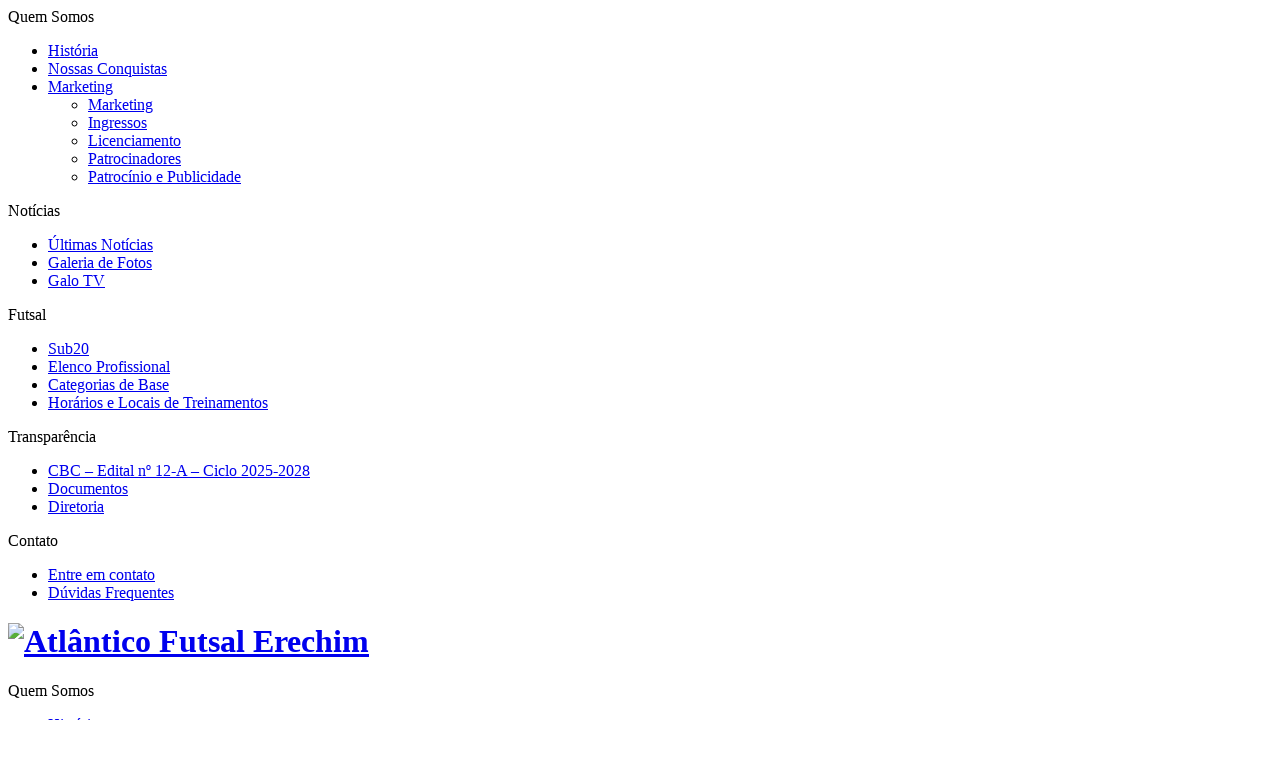

--- FILE ---
content_type: text/html; charset=UTF-8
request_url: https://www.atlanticofutsal.com.br/atlantico-tem-sabado-de-rodada-dupla-no-caldeirao-pela-lnf-e-gauchao/
body_size: 65658
content:

<!DOCTYPE html>
<html>

<head>
	<title>Atlântico tem sábado de rodada dupla no Caldeirão pela LNF e Gauchão | Atlântico Futsal</title>
	<meta http-equiv="Content-Language" content="pt-br">
	<meta charset="UTF-8">
	<meta name="viewport" content="width=device-width, user-scalable=no, initial-scale=1">
	<link rel="apple-touch-icon" href="https://www.atlanticofutsal.com.br/wp-content/themes/astrusweb/ios_icon.png" />
	<link rel="shortcut icon" href="https://www.atlanticofutsal.com.br/wp-content/themes/astrusweb/favicon.ico" />

	<meta name="google-site-verification" content="8T7D_UFOHYCCOSRee-NVOZsRrxeFy_EOU2oyGsOmlgc" />
	
	<!-- This site is optimized with the Yoast SEO plugin v15.4 - https://yoast.com/wordpress/plugins/seo/ -->
	<meta name="robots" content="index, follow, max-snippet:-1, max-image-preview:large, max-video-preview:-1" />
	<link rel="canonical" href="https://www.atlanticofutsal.com.br/atlantico-tem-sabado-de-rodada-dupla-no-caldeirao-pela-lnf-e-gauchao/" />
	<meta property="og:locale" content="pt_BR" />
	<meta property="og:type" content="article" />
	<meta property="og:title" content="Atlântico tem sábado de rodada dupla no Caldeirão pela LNF e Gauchão | Atlântico Futsal" />
	<meta property="og:description" content="Galo recebe o São José pela competição nacional, a partir das 17h, e o Guarany, às 19h15. Acesso [&hellip;]" />
	<meta property="og:url" content="https://www.atlanticofutsal.com.br/atlantico-tem-sabado-de-rodada-dupla-no-caldeirao-pela-lnf-e-gauchao/" />
	<meta property="og:site_name" content="Atlântico Futsal" />
	<meta property="article:published_time" content="2024-07-26T19:51:27+00:00" />
	<meta property="article:modified_time" content="2024-07-26T19:51:30+00:00" />
	<meta property="og:image" content="https://www.atlanticofutsal.com.br/wp-content/uploads/2024/07/9P0A0313-scaled.jpg" />
	<meta property="og:image:width" content="2560" />
	<meta property="og:image:height" content="1707" />
	<meta name="twitter:card" content="summary" />
	<meta name="twitter:label1" content="Written by">
	<meta name="twitter:data1" content="edson">
	<meta name="twitter:label2" content="Est. reading time">
	<meta name="twitter:data2" content="1 minuto">
	<script type="application/ld+json" class="yoast-schema-graph">{"@context":"https://schema.org","@graph":[{"@type":"WebSite","@id":"https://www.atlanticofutsal.com.br/#website","url":"https://www.atlanticofutsal.com.br/","name":"Atl\u00e2ntico Futsal","description":"Erechim/RS","potentialAction":[{"@type":"SearchAction","target":"https://www.atlanticofutsal.com.br/?s={search_term_string}","query-input":"required name=search_term_string"}],"inLanguage":"pt-BR"},{"@type":"ImageObject","@id":"https://www.atlanticofutsal.com.br/atlantico-tem-sabado-de-rodada-dupla-no-caldeirao-pela-lnf-e-gauchao/#primaryimage","inLanguage":"pt-BR","url":"https://www.atlanticofutsal.com.br/wp-content/uploads/2024/07/9P0A0313-scaled.jpg","width":2560,"height":1707},{"@type":"WebPage","@id":"https://www.atlanticofutsal.com.br/atlantico-tem-sabado-de-rodada-dupla-no-caldeirao-pela-lnf-e-gauchao/#webpage","url":"https://www.atlanticofutsal.com.br/atlantico-tem-sabado-de-rodada-dupla-no-caldeirao-pela-lnf-e-gauchao/","name":"Atl\u00e2ntico tem s\u00e1bado de rodada dupla no Caldeir\u00e3o pela LNF e Gauch\u00e3o | Atl\u00e2ntico Futsal","isPartOf":{"@id":"https://www.atlanticofutsal.com.br/#website"},"primaryImageOfPage":{"@id":"https://www.atlanticofutsal.com.br/atlantico-tem-sabado-de-rodada-dupla-no-caldeirao-pela-lnf-e-gauchao/#primaryimage"},"datePublished":"2024-07-26T19:51:27+00:00","dateModified":"2024-07-26T19:51:30+00:00","author":{"@id":"https://www.atlanticofutsal.com.br/#/schema/person/d1b9b79441b333cc61b6e734ed2f0ec0"},"inLanguage":"pt-BR","potentialAction":[{"@type":"ReadAction","target":["https://www.atlanticofutsal.com.br/atlantico-tem-sabado-de-rodada-dupla-no-caldeirao-pela-lnf-e-gauchao/"]}]},{"@type":"Person","@id":"https://www.atlanticofutsal.com.br/#/schema/person/d1b9b79441b333cc61b6e734ed2f0ec0","name":"edson","image":{"@type":"ImageObject","@id":"https://www.atlanticofutsal.com.br/#personlogo","inLanguage":"pt-BR","url":"https://secure.gravatar.com/avatar/ae890a1c89fb71f8c163cf06c606ce61?s=96&d=mm&r=g","caption":"edson"}}]}</script>
	<!-- / Yoast SEO plugin. -->


<link rel='dns-prefetch' href='//www.google.com' />
<link rel='dns-prefetch' href='//fonts.googleapis.com' />
<link rel='dns-prefetch' href='//s.w.org' />
<link rel="alternate" type="application/rss+xml" title="Feed de comentários para Atlântico Futsal &raquo; Atlântico tem sábado de rodada dupla no Caldeirão pela LNF e Gauchão" href="https://www.atlanticofutsal.com.br/atlantico-tem-sabado-de-rodada-dupla-no-caldeirao-pela-lnf-e-gauchao/feed/" />
		<script type="text/javascript">
			window._wpemojiSettings = {"baseUrl":"https:\/\/s.w.org\/images\/core\/emoji\/13.0.0\/72x72\/","ext":".png","svgUrl":"https:\/\/s.w.org\/images\/core\/emoji\/13.0.0\/svg\/","svgExt":".svg","source":{"concatemoji":"https:\/\/www.atlanticofutsal.com.br\/wp-includes\/js\/wp-emoji-release.min.js?ver=5.5.3"}};
			!function(e,a,t){var r,n,o,i,p=a.createElement("canvas"),s=p.getContext&&p.getContext("2d");function c(e,t){var a=String.fromCharCode;s.clearRect(0,0,p.width,p.height),s.fillText(a.apply(this,e),0,0);var r=p.toDataURL();return s.clearRect(0,0,p.width,p.height),s.fillText(a.apply(this,t),0,0),r===p.toDataURL()}function l(e){if(!s||!s.fillText)return!1;switch(s.textBaseline="top",s.font="600 32px Arial",e){case"flag":return!c([127987,65039,8205,9895,65039],[127987,65039,8203,9895,65039])&&(!c([55356,56826,55356,56819],[55356,56826,8203,55356,56819])&&!c([55356,57332,56128,56423,56128,56418,56128,56421,56128,56430,56128,56423,56128,56447],[55356,57332,8203,56128,56423,8203,56128,56418,8203,56128,56421,8203,56128,56430,8203,56128,56423,8203,56128,56447]));case"emoji":return!c([55357,56424,8205,55356,57212],[55357,56424,8203,55356,57212])}return!1}function d(e){var t=a.createElement("script");t.src=e,t.defer=t.type="text/javascript",a.getElementsByTagName("head")[0].appendChild(t)}for(i=Array("flag","emoji"),t.supports={everything:!0,everythingExceptFlag:!0},o=0;o<i.length;o++)t.supports[i[o]]=l(i[o]),t.supports.everything=t.supports.everything&&t.supports[i[o]],"flag"!==i[o]&&(t.supports.everythingExceptFlag=t.supports.everythingExceptFlag&&t.supports[i[o]]);t.supports.everythingExceptFlag=t.supports.everythingExceptFlag&&!t.supports.flag,t.DOMReady=!1,t.readyCallback=function(){t.DOMReady=!0},t.supports.everything||(n=function(){t.readyCallback()},a.addEventListener?(a.addEventListener("DOMContentLoaded",n,!1),e.addEventListener("load",n,!1)):(e.attachEvent("onload",n),a.attachEvent("onreadystatechange",function(){"complete"===a.readyState&&t.readyCallback()})),(r=t.source||{}).concatemoji?d(r.concatemoji):r.wpemoji&&r.twemoji&&(d(r.twemoji),d(r.wpemoji)))}(window,document,window._wpemojiSettings);
		</script>
		<style type="text/css">
img.wp-smiley,
img.emoji {
	display: inline !important;
	border: none !important;
	box-shadow: none !important;
	height: 1em !important;
	width: 1em !important;
	margin: 0 .07em !important;
	vertical-align: -0.1em !important;
	background: none !important;
	padding: 0 !important;
}
</style>
	<link rel='stylesheet' id='wp-block-library-css'  href='https://www.atlanticofutsal.com.br/wp-includes/css/dist/block-library/style.min.css?ver=5.5.3' type='text/css' media='all' />
<link rel='stylesheet' id='wp-pagenavi-css'  href='https://www.atlanticofutsal.com.br/wp-content/plugins/wp-pagenavi/pagenavi-css.css?ver=2.70' type='text/css' media='all' />
<link rel='stylesheet' id='style-css'  href='https://www.atlanticofutsal.com.br/wp-content/themes/astrusweb/style.css?ver=5.5.3' type='text/css' media='all' />
<link rel='stylesheet' id='pushy-css'  href='https://www.atlanticofutsal.com.br/wp-content/themes/astrusweb/css/pushy.css?ver=5.5.3' type='text/css' media='all' />
<link rel='stylesheet' id='fancybox-css'  href='https://www.atlanticofutsal.com.br/wp-content/themes/astrusweb/css/jquery.fancybox-1.3.4.css?ver=5.5.3' type='text/css' media='all' />
<link rel='stylesheet' id='bxslider-css'  href='https://www.atlanticofutsal.com.br/wp-content/themes/astrusweb/css/jquery.bxslider.css?ver=5.5.3' type='text/css' media='all' />
<link rel='stylesheet' id='default-css'  href='https://www.atlanticofutsal.com.br/wp-content/themes/astrusweb/css/default.css?v=3&#038;ver=5.5.3' type='text/css' media='all' />
<link rel='stylesheet' id='max-979-css'  href='https://www.atlanticofutsal.com.br/wp-content/themes/astrusweb/css/max-979.css?ver=5.5.3' type='text/css' media='all' />
<link rel='stylesheet' id='max-767-css'  href='https://www.atlanticofutsal.com.br/wp-content/themes/astrusweb/css/max-767.css?ver=5.5.3' type='text/css' media='all' />
<link rel='stylesheet' id='max-479-css'  href='https://www.atlanticofutsal.com.br/wp-content/themes/astrusweb/css/max-479.css?v=3&#038;ver=5.5.3' type='text/css' media='all' />
<link rel='stylesheet' id='add-to-homescreen-css'  href='https://www.atlanticofutsal.com.br/wp-content/themes/astrusweb/css/add-to-homescreen.css?ver=5.5.3' type='text/css' media='all' />
<link rel='stylesheet' id='owl-css'  href='https://www.atlanticofutsal.com.br/wp-content/themes/astrusweb/css/owl.carousel.css?ver=5.5.3' type='text/css' media='all' />
<link rel='stylesheet' id='OpenSans-css'  href='https://fonts.googleapis.com/css?family=Open+Sans%3A300%2C400%2C600%2C700%2C800&#038;ver=5.5.3' type='text/css' media='all' />
<link rel='stylesheet' id='pojo-a11y-css'  href='https://www.atlanticofutsal.com.br/wp-content/plugins/pojo-accessibility/assets/css/style.min.css?ver=1.0.0' type='text/css' media='all' />
<link rel='stylesheet' id='moove_gdpr_frontend-css'  href='https://www.atlanticofutsal.com.br/wp-content/plugins/gdpr-cookie-compliance/dist/styles/gdpr-main.css?ver=4.4.4' type='text/css' media='all' />
<style id='moove_gdpr_frontend-inline-css' type='text/css'>
#moove_gdpr_cookie_modal,#moove_gdpr_cookie_info_bar,.gdpr_cookie_settings_shortcode_content{font-family:Nunito,sans-serif}#moove_gdpr_save_popup_settings_button{background-color:#373737;color:#fff}#moove_gdpr_save_popup_settings_button:hover{background-color:#000}#moove_gdpr_cookie_info_bar .moove-gdpr-info-bar-container .moove-gdpr-info-bar-content a.mgbutton,#moove_gdpr_cookie_info_bar .moove-gdpr-info-bar-container .moove-gdpr-info-bar-content button.mgbutton{background-color:#e7353a}#moove_gdpr_cookie_modal .moove-gdpr-modal-content .moove-gdpr-modal-footer-content .moove-gdpr-button-holder a.mgbutton,#moove_gdpr_cookie_modal .moove-gdpr-modal-content .moove-gdpr-modal-footer-content .moove-gdpr-button-holder button.mgbutton,.gdpr_cookie_settings_shortcode_content .gdpr-shr-button.button-green{background-color:#e7353a;border-color:#e7353a}#moove_gdpr_cookie_modal .moove-gdpr-modal-content .moove-gdpr-modal-footer-content .moove-gdpr-button-holder a.mgbutton:hover,#moove_gdpr_cookie_modal .moove-gdpr-modal-content .moove-gdpr-modal-footer-content .moove-gdpr-button-holder button.mgbutton:hover,.gdpr_cookie_settings_shortcode_content .gdpr-shr-button.button-green:hover{background-color:#fff;color:#e7353a}#moove_gdpr_cookie_modal .moove-gdpr-modal-content .moove-gdpr-modal-close i,#moove_gdpr_cookie_modal .moove-gdpr-modal-content .moove-gdpr-modal-close span.gdpr-icon{background-color:#e7353a;border:1px solid #e7353a}#moove_gdpr_cookie_modal .moove-gdpr-modal-content .moove-gdpr-modal-close i:hover,#moove_gdpr_cookie_modal .moove-gdpr-modal-content .moove-gdpr-modal-close span.gdpr-icon:hover,#moove_gdpr_cookie_info_bar span[data-href]>u.change-settings-button{color:#e7353a}#moove_gdpr_cookie_modal .moove-gdpr-modal-content .moove-gdpr-modal-left-content #moove-gdpr-menu li.menu-item-selected a span.gdpr-icon,#moove_gdpr_cookie_modal .moove-gdpr-modal-content .moove-gdpr-modal-left-content #moove-gdpr-menu li.menu-item-selected button span.gdpr-icon{color:inherit}#moove_gdpr_cookie_modal .moove-gdpr-modal-content .moove-gdpr-modal-left-content #moove-gdpr-menu li:hover a,#moove_gdpr_cookie_modal .moove-gdpr-modal-content .moove-gdpr-modal-left-content #moove-gdpr-menu li:hover button{color:#13a85a}#moove_gdpr_cookie_modal .moove-gdpr-modal-content .moove-gdpr-modal-left-content #moove-gdpr-menu li a span.gdpr-icon,#moove_gdpr_cookie_modal .moove-gdpr-modal-content .moove-gdpr-modal-left-content #moove-gdpr-menu li button span.gdpr-icon{color:inherit}#moove_gdpr_cookie_modal .gdpr-acc-link{line-height:0;font-size:0;color:transparent;position:absolute}#moove_gdpr_cookie_modal .moove-gdpr-modal-content .moove-gdpr-modal-close:hover i,#moove_gdpr_cookie_modal .moove-gdpr-modal-content .moove-gdpr-modal-left-content #moove-gdpr-menu li a,#moove_gdpr_cookie_modal .moove-gdpr-modal-content .moove-gdpr-modal-left-content #moove-gdpr-menu li button,#moove_gdpr_cookie_modal .moove-gdpr-modal-content .moove-gdpr-modal-left-content #moove-gdpr-menu li button i,#moove_gdpr_cookie_modal .moove-gdpr-modal-content .moove-gdpr-modal-left-content #moove-gdpr-menu li a i,#moove_gdpr_cookie_modal .moove-gdpr-modal-content .moove-gdpr-tab-main .moove-gdpr-tab-main-content a:hover,#moove_gdpr_cookie_info_bar.moove-gdpr-dark-scheme .moove-gdpr-info-bar-container .moove-gdpr-info-bar-content a.mgbutton:hover,#moove_gdpr_cookie_info_bar.moove-gdpr-dark-scheme .moove-gdpr-info-bar-container .moove-gdpr-info-bar-content button.mgbutton:hover,#moove_gdpr_cookie_info_bar.moove-gdpr-dark-scheme .moove-gdpr-info-bar-container .moove-gdpr-info-bar-content a:hover,#moove_gdpr_cookie_info_bar.moove-gdpr-dark-scheme .moove-gdpr-info-bar-container .moove-gdpr-info-bar-content button:hover,#moove_gdpr_cookie_info_bar.moove-gdpr-dark-scheme .moove-gdpr-info-bar-container .moove-gdpr-info-bar-content span.change-settings-button:hover,#moove_gdpr_cookie_info_bar.moove-gdpr-dark-scheme .moove-gdpr-info-bar-container .moove-gdpr-info-bar-content u.change-settings-button:hover,#moove_gdpr_cookie_info_bar span[data-href]>u.change-settings-button{color:#e7353a}#moove_gdpr_cookie_modal .moove-gdpr-modal-content .moove-gdpr-modal-left-content #moove-gdpr-menu li.menu-item-selected a,#moove_gdpr_cookie_modal .moove-gdpr-modal-content .moove-gdpr-modal-left-content #moove-gdpr-menu li.menu-item-selected button{color:#13a85a}#moove_gdpr_cookie_modal .moove-gdpr-modal-content .moove-gdpr-modal-left-content #moove-gdpr-menu li.menu-item-selected a i,#moove_gdpr_cookie_modal .moove-gdpr-modal-content .moove-gdpr-modal-left-content #moove-gdpr-menu li.menu-item-selected button i{color:#13a85a}#moove_gdpr_cookie_modal.gdpr_lightbox-hide{display:none}
</style>
<link rel="https://api.w.org/" href="https://www.atlanticofutsal.com.br/wp-json/" /><link rel="alternate" type="application/json" href="https://www.atlanticofutsal.com.br/wp-json/wp/v2/posts/13742" /><link rel="EditURI" type="application/rsd+xml" title="RSD" href="https://www.atlanticofutsal.com.br/xmlrpc.php?rsd" />
<link rel="wlwmanifest" type="application/wlwmanifest+xml" href="https://www.atlanticofutsal.com.br/wp-includes/wlwmanifest.xml" /> 
<link rel='shortlink' href='https://www.atlanticofutsal.com.br/?p=13742' />
<link rel="alternate" type="application/json+oembed" href="https://www.atlanticofutsal.com.br/wp-json/oembed/1.0/embed?url=https%3A%2F%2Fwww.atlanticofutsal.com.br%2Fatlantico-tem-sabado-de-rodada-dupla-no-caldeirao-pela-lnf-e-gauchao%2F" />
<link rel="alternate" type="text/xml+oembed" href="https://www.atlanticofutsal.com.br/wp-json/oembed/1.0/embed?url=https%3A%2F%2Fwww.atlanticofutsal.com.br%2Fatlantico-tem-sabado-de-rodada-dupla-no-caldeirao-pela-lnf-e-gauchao%2F&#038;format=xml" />
<style type="text/css">
#pojo-a11y-toolbar .pojo-a11y-toolbar-toggle a{ background-color: #ed1c24;	color: #ffffff;}
#pojo-a11y-toolbar .pojo-a11y-toolbar-overlay, #pojo-a11y-toolbar .pojo-a11y-toolbar-overlay ul.pojo-a11y-toolbar-items.pojo-a11y-links{ border-color: #ed1c24;}
body.pojo-a11y-focusable a:focus{ outline-style: solid !important;	outline-width: 1px !important;	outline-color: #ed1c24 !important;}
#pojo-a11y-toolbar{ top: 415px !important;}
#pojo-a11y-toolbar .pojo-a11y-toolbar-overlay{ background-color: #ffffff;}
#pojo-a11y-toolbar .pojo-a11y-toolbar-overlay ul.pojo-a11y-toolbar-items li.pojo-a11y-toolbar-item a, #pojo-a11y-toolbar .pojo-a11y-toolbar-overlay p.pojo-a11y-toolbar-title{ color: #333333;}
#pojo-a11y-toolbar .pojo-a11y-toolbar-overlay ul.pojo-a11y-toolbar-items li.pojo-a11y-toolbar-item a.active{ background-color: #ed1c24;	color: #ffffff;}
@media (max-width: 767px) { #pojo-a11y-toolbar { top: 265px !important; } }</style></head>

<body data-rsssl=1>
	<nav class="menu-pushy pushy pushy-left">
						<div class="clube">
			<span class="nav-site-btn">Quem Somos</span>
			<ul><li class="page_item page-item-7"><a href="https://www.atlanticofutsal.com.br/clube/historia/">História</a></li>
<li class="page_item page-item-27"><a href="https://www.atlanticofutsal.com.br/clube/nossas-conquistas/">Nossas Conquistas</a></li>
<li class="page_item page-item-29 page_item_has_children"><a href="https://www.atlanticofutsal.com.br/clube/marketing/">Marketing</a>
<ul class='children'>
	<li class="page_item page-item-31"><a href="https://www.atlanticofutsal.com.br/clube/marketing/marketing/">Marketing</a></li>
	<li class="page_item page-item-33"><a href="https://www.atlanticofutsal.com.br/clube/marketing/ingressos/">Ingressos</a></li>
	<li class="page_item page-item-35"><a href="https://www.atlanticofutsal.com.br/clube/marketing/licenciamento/">Licenciamento</a></li>
	<li class="page_item page-item-37"><a href="https://www.atlanticofutsal.com.br/clube/marketing/patrocinadores/">Patrocinadores</a></li>
	<li class="page_item page-item-39"><a href="https://www.atlanticofutsal.com.br/clube/marketing/patrocinio-e-publicidade/">Patrocínio e Publicidade</a></li>
</ul>
</li>
</ul>
		</div>
					<div class="noticias">
			<span class="nav-site-btn">Notícias</span>
			<ul><li class="page_item page-item-13"><a href="https://www.atlanticofutsal.com.br/noticias/ultimas-noticias/">Últimas Notícias</a></li>
<li class="page_item page-item-15"><a href="https://www.atlanticofutsal.com.br/noticias/galeria-de-fotos/">Galeria de Fotos</a></li>
<li class="page_item page-item-17"><a href="https://www.atlanticofutsal.com.br/noticias/galo-tv/">Galo TV</a></li>
</ul>
		</div>
					<div class="futsal">
			<span class="nav-site-btn">Futsal</span>
			<ul><li class="page_item page-item-12597"><a href="https://www.atlanticofutsal.com.br/futsal/sub20/">Sub20</a></li>
<li class="page_item page-item-21"><a href="https://www.atlanticofutsal.com.br/futsal/elenco-profissional/">Elenco Profissional</a></li>
<li class="page_item page-item-25"><a href="https://www.atlanticofutsal.com.br/futsal/categorias-de-base/">Categorias de Base</a></li>
<li class="page_item page-item-12806"><a href="https://www.atlanticofutsal.com.br/futsal/horarios-e-locais-de-treinamentos/">Horários e Locais de Treinamentos</a></li>
</ul>
		</div>
					<div class="transparencia">
			<span class="nav-site-btn">Transparência</span>
			<ul><li class="page_item page-item-15825"><a href="https://www.atlanticofutsal.com.br/transparencia/cbc/">CBC &#8211; Edital nº 12-A &#8211; Ciclo 2025-2028</a></li>
<li class="page_item page-item-12595"><a href="https://www.atlanticofutsal.com.br/transparencia/documentos/">Documentos</a></li>
<li class="page_item page-item-9"><a href="https://www.atlanticofutsal.com.br/transparencia/diretoria/">Diretoria</a></li>
</ul>
		</div>
					<div class="fale-conosco">
			<span class="nav-site-btn">Contato</span>
			<ul><li class="page_item page-item-42"><a href="https://www.atlanticofutsal.com.br/fale-conosco/contato/">Entre em contato</a></li>
<li class="page_item page-item-12804"><a href="https://www.atlanticofutsal.com.br/fale-conosco/duvidas-frequentes/">Dúvidas Frequentes</a></li>
</ul>
		</div>
	
	</nav>
	<div class="site-overlay"></div>
	
	<header id="header">
		<div class="content">
			
			<div class="logo_and_menu clearfix">
				<a class="logo_wrapper" href="https://www.atlanticofutsal.com.br" title="Atlântico Futsal Erechim">
					<h1>
						<img src="https://www.atlanticofutsal.com.br/wp-content/themes/astrusweb/images/logo-atlantico.png" alt="Atlântico Futsal Erechim" />
					</h1>
				</a>
				
				<nav class="site_menu">
									<div class="clube">
			<span class="nav-site-btn">Quem Somos</span>
			<ul><li class="page_item page-item-7"><a href="https://www.atlanticofutsal.com.br/clube/historia/">História</a></li>
<li class="page_item page-item-27"><a href="https://www.atlanticofutsal.com.br/clube/nossas-conquistas/">Nossas Conquistas</a></li>
<li class="page_item page-item-29 page_item_has_children"><a href="https://www.atlanticofutsal.com.br/clube/marketing/">Marketing</a>
<ul class='children'>
	<li class="page_item page-item-31"><a href="https://www.atlanticofutsal.com.br/clube/marketing/marketing/">Marketing</a></li>
	<li class="page_item page-item-33"><a href="https://www.atlanticofutsal.com.br/clube/marketing/ingressos/">Ingressos</a></li>
	<li class="page_item page-item-35"><a href="https://www.atlanticofutsal.com.br/clube/marketing/licenciamento/">Licenciamento</a></li>
	<li class="page_item page-item-37"><a href="https://www.atlanticofutsal.com.br/clube/marketing/patrocinadores/">Patrocinadores</a></li>
	<li class="page_item page-item-39"><a href="https://www.atlanticofutsal.com.br/clube/marketing/patrocinio-e-publicidade/">Patrocínio e Publicidade</a></li>
</ul>
</li>
</ul>
		</div>
					<div class="noticias">
			<span class="nav-site-btn">Notícias</span>
			<ul><li class="page_item page-item-13"><a href="https://www.atlanticofutsal.com.br/noticias/ultimas-noticias/">Últimas Notícias</a></li>
<li class="page_item page-item-15"><a href="https://www.atlanticofutsal.com.br/noticias/galeria-de-fotos/">Galeria de Fotos</a></li>
<li class="page_item page-item-17"><a href="https://www.atlanticofutsal.com.br/noticias/galo-tv/">Galo TV</a></li>
</ul>
		</div>
					<div class="futsal">
			<span class="nav-site-btn">Futsal</span>
			<ul><li class="page_item page-item-12597"><a href="https://www.atlanticofutsal.com.br/futsal/sub20/">Sub20</a></li>
<li class="page_item page-item-21"><a href="https://www.atlanticofutsal.com.br/futsal/elenco-profissional/">Elenco Profissional</a></li>
<li class="page_item page-item-25"><a href="https://www.atlanticofutsal.com.br/futsal/categorias-de-base/">Categorias de Base</a></li>
<li class="page_item page-item-12806"><a href="https://www.atlanticofutsal.com.br/futsal/horarios-e-locais-de-treinamentos/">Horários e Locais de Treinamentos</a></li>
</ul>
		</div>
					<div class="transparencia">
			<span class="nav-site-btn">Transparência</span>
			<ul><li class="page_item page-item-15825"><a href="https://www.atlanticofutsal.com.br/transparencia/cbc/">CBC &#8211; Edital nº 12-A &#8211; Ciclo 2025-2028</a></li>
<li class="page_item page-item-12595"><a href="https://www.atlanticofutsal.com.br/transparencia/documentos/">Documentos</a></li>
<li class="page_item page-item-9"><a href="https://www.atlanticofutsal.com.br/transparencia/diretoria/">Diretoria</a></li>
</ul>
		</div>
					<div class="fale-conosco">
			<span class="nav-site-btn">Contato</span>
			<ul><li class="page_item page-item-42"><a href="https://www.atlanticofutsal.com.br/fale-conosco/contato/">Entre em contato</a></li>
<li class="page_item page-item-12804"><a href="https://www.atlanticofutsal.com.br/fale-conosco/duvidas-frequentes/">Dúvidas Frequentes</a></li>
</ul>
		</div>
	
					
					<div class="loja-virtual">
						<a href="https://loja.atlanticofutsal.com.br/" target="_blank" title="Loja Virtual">Loja Virtual</a>
					</div>
				</nav>

				
			<div class="menu-button menu-btn"><span></span></div>
				<div class="form" style="display: flex;">
					<img id="searchImg" src="https://www.atlanticofutsal.com.br/wp-content/themes/astrusweb/images/magnifier.svg" alt="">
					<form role="search" method="get" action="https://www.atlanticofutsal.com.br">
						<input type="text" id="search" value="" name="s" id="s">
					</form>
				</div>
			</div>
			
		</div>

	</header>

			<div class="banner_interna_wrapper">
			<div class="content no-padding">
				<ul class="banner_interna">
											<picture>
							<img loading="lazy" alt="Atlântico tem sábado de rodada dupla no Caldeirão pela LNF e Gauchão" src="https://www.atlanticofutsal.com.br/wp-content/uploads/2024/07/9P0A0313-scaled.jpg"/>
						</picture>
					
				</ul>
			</div>
		</div>

		<div class="breadcrumbs">
			<div class="content">
				<!-- Breadcrumb NavXT 6.6.0 -->
<span typeof="v:Breadcrumb"><a rel="v:url" property="v:title" title="Go to Atlântico Futsal." href="https://www.atlanticofutsal.com.br" class="home">Atlântico Futsal</a></span> // <span typeof="v:Breadcrumb"><a rel="v:url" property="v:title" title="Go to the Notícias category archives." href="https://www.atlanticofutsal.com.br/category/noticias/" class="taxonomy category">Notícias</a></span> // <span typeof="v:Breadcrumb"><span property="v:title">Atlântico tem sábado de rodada dupla no Caldeirão pela LNF e Gauchão</span></span>			</div>
		</div>
	
<div class="content margem_interna">
	
	<div class="margin_superior clearfix">
		<div class="noticia_lado_direito">
			<time>26 Jul, 2024</time>
			
			<h1 class="titulo_padrao">Atlântico tem sábado de rodada dupla no Caldeirão pela LNF e Gauchão</h1>

			<div style="display: flex;">
				<div class="fb-share-button" data-href="https://www.atlanticofutsal.com.br/atlantico-tem-sabado-de-rodada-dupla-no-caldeirao-pela-lnf-e-gauchao/" data-layout="button_count"></div>
				<div class="fb-like" data-href="https://www.atlanticofutsal.com.br/atlantico-tem-sabado-de-rodada-dupla-no-caldeirao-pela-lnf-e-gauchao/" data-layout="button_count"></div>
				<a href="https://twitter.com/share" class="twitter-share-button" data-via="atlanticofutsal" data-lang="pt">Tweetar</a>
			</div>

			<div class="imagem_noticia">
				<!-- <a class="galeria_fancy" rel="galeria" href="https://www.atlanticofutsal.com.br/wp-content/uploads/2024/07/9P0A0313-scaled.jpg">
					<img width="790" height="470" src="https://www.atlanticofutsal.com.br/wp-content/uploads/2024/07/9P0A0313-790x470.jpg" class="attachment-noticia_interna size-noticia_interna wp-post-image" alt="" loading="lazy" />				</a> -->

										<div class="galeria_item">
							<a rel="galeria" href="https://www.atlanticofutsal.com.br/wp-content/uploads/2024/07/9P0A0317-scaled.jpg"></a>
						</div>
							</div>

			<div class="texto_descricao">
<p><strong><em>Galo recebe o São José pela competição nacional, a partir das 17h, e o Guarany, às 19h15. Acesso ao Ginásio será gratuito pela Portaria KTO.com</em></strong></p>



<p>Dois jogos, duas competições! O Atlântico entra em quadra na tarde deste sábado, dia 27, para duas partidas, uma pela Liga Nacional de Futsal, diante do São José, a partir das 17h, e outra diante do Guarany de Espumoso, pelo Gauchão Série A, às 19h15.</p>



<p>A preparação para os dois jogos teve um dia cheio nesta sexta-feira, 26. “Sabemos que são duas partidas importantes, cada uma com seu objetivo, mas com foco único em pontuar. Vamos estar atuando diante da nossa torcida e vamos em busca do melhor resultado possível”, destaca o fixo Deivão.</p>



<figure class="wp-block-image size-large"><img loading="lazy" width="1024" height="683" src="https://www.atlanticofutsal.com.br/wp-content/uploads/2024/07/9P0A0317-1024x683.jpg" alt="" class="wp-image-13744" srcset="https://www.atlanticofutsal.com.br/wp-content/uploads/2024/07/9P0A0317-1024x683.jpg 1024w, https://www.atlanticofutsal.com.br/wp-content/uploads/2024/07/9P0A0317-300x200.jpg 300w, https://www.atlanticofutsal.com.br/wp-content/uploads/2024/07/9P0A0317-768x512.jpg 768w, https://www.atlanticofutsal.com.br/wp-content/uploads/2024/07/9P0A0317-1536x1024.jpg 1536w, https://www.atlanticofutsal.com.br/wp-content/uploads/2024/07/9P0A0317-2048x1365.jpg 2048w, https://www.atlanticofutsal.com.br/wp-content/uploads/2024/07/9P0A0317-40x27.jpg 40w" sizes="(max-width: 1024px) 100vw, 1024px" /></figure>



<p>Na LNF, o Galo busca manter-se entre os três primeiros colocados e se aproximar ainda mais da ponta da tabela de classificação. Já no Estadual, a meta é buscar a primeira colocação, já que a equipe está a um ponto do líder, porém com um jogo a menos.</p>



<p><em>Acesso gratuito</em></p>



<p>Pela Portaria KTO.com, o torcedor terá acesso aos dois jogos de forma gratuita. Além disso, uma série de atrações está prevista com a presença de influenciadores da KTO, do mascote do Galo, Dia C de Cooperar com a Unimed, Chute a Gol para maiores de 18 anos no primeiro jogo e mateada com a Erva-mate Cristalina. A Portaria KTO.com abre ao público a partir das 15h30.</p>



<p><strong>SERVIÇO DOS JOGOS NO SÁBADO – DIA 27 DE JULHO</strong></p>



<p><strong>Local:</strong>&nbsp;Caldeirão do Galo</p>



<p><strong>&#8211; Atlântico x São José</strong></p>



<p><strong>O que:</strong>&nbsp;Liga Nacional de Futsal – primeira fase – Rodada #17</p>



<p><strong>Horário:</strong>&nbsp;17h</p>



<p><strong>&#8211; Atlântico x Guarany</strong></p>



<p><strong>O que:</strong>&nbsp;Gauchão de Futsal Série A – primeira fase – Rodada #5</p>



<p><strong>Horário:</strong>&nbsp;19h15</p>



<p><strong>Ingressos:</strong>&nbsp;acesso livre pela PORTARIA&nbsp;<a href="http://kto.com/" target="_blank" rel="noreferrer noopener">KTO.COM</a>&nbsp;ou com ingresso da Campanha Torcedor Master Galo</p>



<p><strong>Abertura da Portaria KTO.com:&nbsp;</strong>15h30</p>
</div>
		</div>

		<div class="sidebar">
	<div class="listagem_posts ultimas_noticias">
		<h2 class="titulo_padrao">Veja também</h2>
		
		<ul>
									<li class="sem_imagem">
							<a href="https://www.atlanticofutsal.com.br/atlantico-conhece-adversarios-da-primeira-fase-da-supercopa/" title="Atlântico conhece adversários da primeira fase da Supercopa">
								<time>20 Jan, 2026</time>
								<h3>Atlântico conhece adversários da primeira fase da Supercopa</h3>
								<div class="description"><p>Galo terá catarinenses pela frente na busca por uma vaga nas semifinais. Competição será em fevereiro, em Erechim [&hellip;]</p>
</div>
							</a>
						</li>
									<li class="sem_imagem">
							<a href="https://www.atlanticofutsal.com.br/atlantico-viaja-para-disputa-do-torneio-de-verao-de-indaial/" title="Atlântico viaja para disputa do Torneio de Verão de Indaial">
								<time>16 Jan, 2026</time>
								<h3>Atlântico viaja para disputa do Torneio de Verão de Indaial</h3>
								<div class="description"><p>Galo vai representar equipe de Ascurra na disputa A delegação do Atlântico embarca na noite desta sexta-feira para [&hellip;]</p>
</div>
							</a>
						</li>
									<li class="sem_imagem">
							<a href="https://www.atlanticofutsal.com.br/expectativa-positiva-marca-inicio-de-ano-do-atlantico/" title="Expectativa positiva marca início de ano do Atlântico">
								<time>14 Jan, 2026</time>
								<h3>Expectativa positiva marca início de ano do Atlântico</h3>
								<div class="description"><p>Grupo se apresenta e inicia pré-temporada O ano de 2026 começou na manhã desta quarta-feira, 14, para o [&hellip;]</p>
</div>
							</a>
						</li>
					</ul>
	</div>

	<div class="ultimas_noticias">
		<h2 class="titulo_padrao"><img src="https://www.atlanticofutsal.com.br/wp-content/themes/astrusweb/images/twitter.svg" /> Twitter</h2>
		<a class="twitter-timeline" href="https://twitter.com/atlanticofutsal" data-widget-id="633693113542905856">Tweets de @atlanticofutsal</a>
	</div>

	<div class="ultimas_noticias">
		<h2 class="titulo_padrao"><img src="https://www.atlanticofutsal.com.br/wp-content/themes/astrusweb/images/facebook.svg" /> Facebook</h2>
		<div class="fb-page" data-href="https://www.facebook.com/atlanticofutsaloficial" data-width="384" data-height="230" data-small-header="false" data-adapt-container-width="true" data-hide-cover="false" data-show-facepile="true" data-show-posts="false"><div class="fb-xfbml-parse-ignore"><blockquote cite="https://www.facebook.com/atlanticofutsaloficial"><a href="https://www.facebook.com/atlanticofutsaloficial">Atlântico Futsal</a></blockquote></div></div>
	</div>
</div>	</div>

	<div class="page_links">
		<a href="/noticias/ultimas-noticias/" class="botao_vermelho">« VOLTAR</a>
	</div>
</div>

	<footer id="footer">
		<div class="content">
			<div class="clearfix">
				<img src="https://www.atlanticofutsal.com.br/wp-content/themes/astrusweb/images/logo-atlantico.png" class="logo_footer" style="height: auto;" />

				<nav class="site_menu">
									<div class="clube">
			<span class="nav-site-btn">Quem Somos</span>
			<ul><li class="page_item page-item-7"><a href="https://www.atlanticofutsal.com.br/clube/historia/">História</a></li>
<li class="page_item page-item-27"><a href="https://www.atlanticofutsal.com.br/clube/nossas-conquistas/">Nossas Conquistas</a></li>
<li class="page_item page-item-29 page_item_has_children"><a href="https://www.atlanticofutsal.com.br/clube/marketing/">Marketing</a>
<ul class='children'>
	<li class="page_item page-item-31"><a href="https://www.atlanticofutsal.com.br/clube/marketing/marketing/">Marketing</a></li>
	<li class="page_item page-item-33"><a href="https://www.atlanticofutsal.com.br/clube/marketing/ingressos/">Ingressos</a></li>
	<li class="page_item page-item-35"><a href="https://www.atlanticofutsal.com.br/clube/marketing/licenciamento/">Licenciamento</a></li>
	<li class="page_item page-item-37"><a href="https://www.atlanticofutsal.com.br/clube/marketing/patrocinadores/">Patrocinadores</a></li>
	<li class="page_item page-item-39"><a href="https://www.atlanticofutsal.com.br/clube/marketing/patrocinio-e-publicidade/">Patrocínio e Publicidade</a></li>
</ul>
</li>
</ul>
		</div>
					<div class="noticias">
			<span class="nav-site-btn">Notícias</span>
			<ul><li class="page_item page-item-13"><a href="https://www.atlanticofutsal.com.br/noticias/ultimas-noticias/">Últimas Notícias</a></li>
<li class="page_item page-item-15"><a href="https://www.atlanticofutsal.com.br/noticias/galeria-de-fotos/">Galeria de Fotos</a></li>
<li class="page_item page-item-17"><a href="https://www.atlanticofutsal.com.br/noticias/galo-tv/">Galo TV</a></li>
</ul>
		</div>
					<div class="futsal">
			<span class="nav-site-btn">Futsal</span>
			<ul><li class="page_item page-item-12597"><a href="https://www.atlanticofutsal.com.br/futsal/sub20/">Sub20</a></li>
<li class="page_item page-item-21"><a href="https://www.atlanticofutsal.com.br/futsal/elenco-profissional/">Elenco Profissional</a></li>
<li class="page_item page-item-25"><a href="https://www.atlanticofutsal.com.br/futsal/categorias-de-base/">Categorias de Base</a></li>
<li class="page_item page-item-12806"><a href="https://www.atlanticofutsal.com.br/futsal/horarios-e-locais-de-treinamentos/">Horários e Locais de Treinamentos</a></li>
</ul>
		</div>
					<div class="transparencia">
			<span class="nav-site-btn">Transparência</span>
			<ul><li class="page_item page-item-15825"><a href="https://www.atlanticofutsal.com.br/transparencia/cbc/">CBC &#8211; Edital nº 12-A &#8211; Ciclo 2025-2028</a></li>
<li class="page_item page-item-12595"><a href="https://www.atlanticofutsal.com.br/transparencia/documentos/">Documentos</a></li>
<li class="page_item page-item-9"><a href="https://www.atlanticofutsal.com.br/transparencia/diretoria/">Diretoria</a></li>
</ul>
		</div>
					<div class="fale-conosco">
			<span class="nav-site-btn">Contato</span>
			<ul><li class="page_item page-item-42"><a href="https://www.atlanticofutsal.com.br/fale-conosco/contato/">Entre em contato</a></li>
<li class="page_item page-item-12804"><a href="https://www.atlanticofutsal.com.br/fale-conosco/duvidas-frequentes/">Dúvidas Frequentes</a></li>
</ul>
		</div>
	
				</nav>
			</div>

			<div class="segundo_nivel clearfix">
				<div class="location">
					<span class="address">Rua Jerônimo Teixeira de Oliveira 335 - Erechim - RS</span>
					<span class="telefone">Fones: <strong><a href="tel:(54) 3321-1321">(54) 3321-1321</a> / <a href="tel:(54) 3321-1121">(54) 3321-1121</a></strong></span>
				</div>

				<nav class="redes_sociais">
			<a href="https://www.facebook.com/atlanticofutsaloficial" target="_blank" class="facebook"></a>
	
			<a href="https://www.instagram.com/atlanticofutsal" target="_blank" class="instagram"></a>
	
			<a href="https://www.youtube.com/user/atlanticofutsal" target="_blank" class="youtube"></a>
	
			<a href="https://twitter.com/atlanticofutsal" target="_blank" class="twitter"></a>
	</nav>
				<a href="https://www.astrus.digital/" target="_blank" class="astrus_link">
					<img width="20px" src="https://www.atlanticofutsal.com.br/wp-content/themes/astrusweb/images/astrus.svg" />
				</a>
			</div>
		</div>
	</footer>

	
  <aside id="moove_gdpr_cookie_info_bar" class="moove-gdpr-info-bar-hidden moove-gdpr-align-center moove-gdpr-light-scheme gdpr_infobar_postion_bottom" role="note" aria-label="GDPR Cookie Banner">
    <div class="moove-gdpr-info-bar-container">
      <div class="moove-gdpr-info-bar-content">
        
<div class="moove-gdpr-cookie-notice">
  <p>Utilizamos cookies para otimizar sua experiência no nosso site.</p>
<p>Você pode saber mais sobre os cookies que utilizamos e desativá-los nas <span data-href="#moove_gdpr_cookie_modal" class="change-settings-button">configurações</span>.</p>
</div>
<!--  .moove-gdpr-cookie-notice -->        
<div class="moove-gdpr-button-holder">
  <button class="mgbutton moove-gdpr-infobar-allow-all" aria-label="Aceitar">Aceitar</button>
  				<button class="mgbutton moove-gdpr-infobar-reject-btn " aria-label="Recusar">Recusar</button>
			</div>
<!--  .button-container -->      </div>
      <!-- moove-gdpr-info-bar-content -->
    </div>
    <!-- moove-gdpr-info-bar-container -->
  </aside>
  <!-- #moove_gdpr_cookie_info_bar  -->
<script type='text/javascript' src='https://www.atlanticofutsal.com.br/wp-content/themes/astrusweb/js/jquery.js?ver=1.8.3' id='jquery-js'></script>
<script type='text/javascript' src='https://www.google.com/recaptcha/api.js' id='recaptcha-js'></script>
<script type='text/javascript' src='https://www.atlanticofutsal.com.br/wp-content/themes/astrusweb/js/jquery.easing-1.3.pack.js?ver=1.3' id='easing-js'></script>
<script type='text/javascript' src='https://www.atlanticofutsal.com.br/wp-content/themes/astrusweb/js/jquery.fancybox-1.3.4.pack.js?ver=1.3' id='fancybox-js'></script>
<script type='text/javascript' src='https://www.atlanticofutsal.com.br/wp-content/themes/astrusweb/js/add-to-homescreen.js?ver=1.3' id='add-to-homescreen-js'></script>
<script type='text/javascript' src='https://www.atlanticofutsal.com.br/wp-content/themes/astrusweb/js/jquery.form.js?ver=1' id='jquery_form-js'></script>
<script type='text/javascript' src='https://www.atlanticofutsal.com.br/wp-content/themes/astrusweb/js/jquery.validate.js?ver=1.3' id='jquery_validate-js'></script>
<script type='text/javascript' src='https://www.atlanticofutsal.com.br/wp-content/themes/astrusweb/js/mask.js?ver=1.3' id='mask-js'></script>
<script type='text/javascript' src='https://www.atlanticofutsal.com.br/wp-content/themes/astrusweb/js/jquery.bxslider.min.js?ver=1.3' id='bxslider-js'></script>
<script type='text/javascript' src='https://www.atlanticofutsal.com.br/wp-content/themes/astrusweb/js/modernizr-2.6.2.min.js?ver=1.3' id='modernizr-js'></script>
<script type='text/javascript' src='https://www.atlanticofutsal.com.br/wp-content/themes/astrusweb/js/pushy.min.js?ver=1.3' id='pushy-js'></script>
<script type='text/javascript' src='https://www.atlanticofutsal.com.br/wp-content/themes/astrusweb/js/owl.carousel.min.js?ver=2' id='Owl-js'></script>
<script type='text/javascript' src='https://www.atlanticofutsal.com.br/wp-content/themes/astrusweb/js/default.js?v=3&#038;ver=0.0' id='default-js'></script>
<script type='text/javascript' id='pojo-a11y-js-extra'>
/* <![CDATA[ */
var PojoA11yOptions = {"focusable":"","remove_link_target":"","add_role_links":"1","enable_save":"1","save_expiration":"168"};
/* ]]> */
</script>
<script type='text/javascript' src='https://www.atlanticofutsal.com.br/wp-content/plugins/pojo-accessibility/assets/js/app.min.js?ver=1.0.0' id='pojo-a11y-js'></script>
<script type='text/javascript' id='moove_gdpr_frontend-js-extra'>
/* <![CDATA[ */
var moove_frontend_gdpr_scripts = {"ajaxurl":"https:\/\/www.atlanticofutsal.com.br\/wp-admin\/admin-ajax.php","post_id":"13742","plugin_dir":"https:\/\/www.atlanticofutsal.com.br\/wp-content\/plugins\/gdpr-cookie-compliance","show_icons":"all","is_page":"","strict_init":"1","enabled_default":{"third_party":1,"advanced":0},"geo_location":"false","force_reload":"false","is_single":"1","hide_save_btn":"false","current_user":"0","load_lity":"true","cookie_expiration":"365"};
/* ]]> */
</script>
<script type='text/javascript' src='https://www.atlanticofutsal.com.br/wp-content/plugins/gdpr-cookie-compliance/dist/scripts/main.js?ver=4.4.4' id='moove_gdpr_frontend-js'></script>
<script type='text/javascript' src='https://www.atlanticofutsal.com.br/wp-includes/js/wp-embed.min.js?ver=5.5.3' id='wp-embed-js'></script>
		<a id="pojo-a11y-skip-content" class="pojo-skip-link pojo-skip-content" tabindex="1" accesskey="s" href="#content">Skip to content</a>
				<nav id="pojo-a11y-toolbar" class="pojo-a11y-toolbar-left" role="navigation">
			<div class="pojo-a11y-toolbar-toggle">
				<a class="pojo-a11y-toolbar-link pojo-a11y-toolbar-toggle-link" href="javascript:void(0);" title="Ferramentas de acessibilidade" role="button">
					<span class="pojo-sr-only sr-only">Open toolbar</span>
					<svg xmlns="http://www.w3.org/2000/svg" viewBox="0 0 100 100" fill="currentColor" width="1em">
						<title>Ferramentas de acessibilidade</title>
						<path d="M50 8.1c23.2 0 41.9 18.8 41.9 41.9 0 23.2-18.8 41.9-41.9 41.9C26.8 91.9 8.1 73.2 8.1 50S26.8 8.1 50 8.1M50 0C22.4 0 0 22.4 0 50s22.4 50 50 50 50-22.4 50-50S77.6 0 50 0zm0 11.3c-21.4 0-38.7 17.3-38.7 38.7S28.6 88.7 50 88.7 88.7 71.4 88.7 50 71.4 11.3 50 11.3zm0 8.9c4 0 7.3 3.2 7.3 7.3S54 34.7 50 34.7s-7.3-3.2-7.3-7.3 3.3-7.2 7.3-7.2zm23.7 19.7c-5.8 1.4-11.2 2.6-16.6 3.2.2 20.4 2.5 24.8 5 31.4.7 1.9-.2 4-2.1 4.7-1.9.7-4-.2-4.7-2.1-1.8-4.5-3.4-8.2-4.5-15.8h-2c-1 7.6-2.7 11.3-4.5 15.8-.7 1.9-2.8 2.8-4.7 2.1-1.9-.7-2.8-2.8-2.1-4.7 2.6-6.6 4.9-11 5-31.4-5.4-.6-10.8-1.8-16.6-3.2-1.7-.4-2.8-2.1-2.4-3.9.4-1.7 2.1-2.8 3.9-2.4 19.5 4.6 25.1 4.6 44.5 0 1.7-.4 3.5.7 3.9 2.4.7 1.8-.3 3.5-2.1 3.9z"/>					</svg>
				</a>
			</div>
			<div class="pojo-a11y-toolbar-overlay">
				<div class="pojo-a11y-toolbar-inner">
					<p class="pojo-a11y-toolbar-title">Ferramentas de acessibilidade</p>
					
					<ul class="pojo-a11y-toolbar-items pojo-a11y-tools">
																			<li class="pojo-a11y-toolbar-item">
								<a href="#" class="pojo-a11y-toolbar-link pojo-a11y-btn-resize-font pojo-a11y-btn-resize-plus" data-action="resize-plus" data-action-group="resize" tabindex="-1" role="button">
									<span class="pojo-a11y-toolbar-icon"><svg version="1.1" xmlns="http://www.w3.org/2000/svg" width="1em" viewBox="0 0 448 448"><title>Aumentar texto</title><path fill="currentColor" d="M256 200v16c0 4.25-3.75 8-8 8h-56v56c0 4.25-3.75 8-8 8h-16c-4.25 0-8-3.75-8-8v-56h-56c-4.25 0-8-3.75-8-8v-16c0-4.25 3.75-8 8-8h56v-56c0-4.25 3.75-8 8-8h16c4.25 0 8 3.75 8 8v56h56c4.25 0 8 3.75 8 8zM288 208c0-61.75-50.25-112-112-112s-112 50.25-112 112 50.25 112 112 112 112-50.25 112-112zM416 416c0 17.75-14.25 32-32 32-8.5 0-16.75-3.5-22.5-9.5l-85.75-85.5c-29.25 20.25-64.25 31-99.75 31-97.25 0-176-78.75-176-176s78.75-176 176-176 176 78.75 176 176c0 35.5-10.75 70.5-31 99.75l85.75 85.75c5.75 5.75 9.25 14 9.25 22.5z"></path></svg></span><span class="pojo-a11y-toolbar-text">Aumentar texto</span>								</a>
							</li>
							
							<li class="pojo-a11y-toolbar-item">
								<a href="#" class="pojo-a11y-toolbar-link pojo-a11y-btn-resize-font pojo-a11y-btn-resize-minus" data-action="resize-minus" data-action-group="resize" tabindex="-1" role="button">
									<span class="pojo-a11y-toolbar-icon"><svg version="1.1" xmlns="http://www.w3.org/2000/svg" width="1em" viewBox="0 0 448 448"><title>Diminuir Texto</title><path fill="currentColor" d="M256 200v16c0 4.25-3.75 8-8 8h-144c-4.25 0-8-3.75-8-8v-16c0-4.25 3.75-8 8-8h144c4.25 0 8 3.75 8 8zM288 208c0-61.75-50.25-112-112-112s-112 50.25-112 112 50.25 112 112 112 112-50.25 112-112zM416 416c0 17.75-14.25 32-32 32-8.5 0-16.75-3.5-22.5-9.5l-85.75-85.5c-29.25 20.25-64.25 31-99.75 31-97.25 0-176-78.75-176-176s78.75-176 176-176 176 78.75 176 176c0 35.5-10.75 70.5-31 99.75l85.75 85.75c5.75 5.75 9.25 14 9.25 22.5z"></path></svg></span><span class="pojo-a11y-toolbar-text">Diminuir Texto</span>								</a>
							</li>
						
													<li class="pojo-a11y-toolbar-item">
								<a href="#" class="pojo-a11y-toolbar-link pojo-a11y-btn-background-group pojo-a11y-btn-grayscale" data-action="grayscale" data-action-group="schema" tabindex="-1" role="button">
									<span class="pojo-a11y-toolbar-icon"><svg version="1.1" xmlns="http://www.w3.org/2000/svg" width="1em" viewBox="0 0 448 448"><title>Tons de cinza</title><path fill="currentColor" d="M15.75 384h-15.75v-352h15.75v352zM31.5 383.75h-8v-351.75h8v351.75zM55 383.75h-7.75v-351.75h7.75v351.75zM94.25 383.75h-7.75v-351.75h7.75v351.75zM133.5 383.75h-15.5v-351.75h15.5v351.75zM165 383.75h-7.75v-351.75h7.75v351.75zM180.75 383.75h-7.75v-351.75h7.75v351.75zM196.5 383.75h-7.75v-351.75h7.75v351.75zM235.75 383.75h-15.75v-351.75h15.75v351.75zM275 383.75h-15.75v-351.75h15.75v351.75zM306.5 383.75h-15.75v-351.75h15.75v351.75zM338 383.75h-15.75v-351.75h15.75v351.75zM361.5 383.75h-15.75v-351.75h15.75v351.75zM408.75 383.75h-23.5v-351.75h23.5v351.75zM424.5 383.75h-8v-351.75h8v351.75zM448 384h-15.75v-352h15.75v352z"></path></svg></span><span class="pojo-a11y-toolbar-text">Tons de cinza</span>								</a>
							</li>
						
													<li class="pojo-a11y-toolbar-item">
								<a href="#" class="pojo-a11y-toolbar-link pojo-a11y-btn-background-group pojo-a11y-btn-high-contrast" data-action="high-contrast" data-action-group="schema" tabindex="-1" role="button">
									<span class="pojo-a11y-toolbar-icon"><svg version="1.1" xmlns="http://www.w3.org/2000/svg" width="1em" viewBox="0 0 448 448"><title>Alto contraste</title><path fill="currentColor" d="M192 360v-272c-75 0-136 61-136 136s61 136 136 136zM384 224c0 106-86 192-192 192s-192-86-192-192 86-192 192-192 192 86 192 192z"></path></svg></span><span class="pojo-a11y-toolbar-text">Alto contraste</span>								</a>
							</li>
						
													<li class="pojo-a11y-toolbar-item">
								<a href="#" class="pojo-a11y-toolbar-link pojo-a11y-btn-background-group pojo-a11y-btn-negative-contrast" data-action="negative-contrast" data-action-group="schema" tabindex="-1" role="button">

									<span class="pojo-a11y-toolbar-icon"><svg version="1.1" xmlns="http://www.w3.org/2000/svg" width="1em" viewBox="0 0 448 448"><title>Contraste negativo</title><path fill="currentColor" d="M416 240c-23.75-36.75-56.25-68.25-95.25-88.25 10 17 15.25 36.5 15.25 56.25 0 61.75-50.25 112-112 112s-112-50.25-112-112c0-19.75 5.25-39.25 15.25-56.25-39 20-71.5 51.5-95.25 88.25 42.75 66 111.75 112 192 112s149.25-46 192-112zM236 144c0-6.5-5.5-12-12-12-41.75 0-76 34.25-76 76 0 6.5 5.5 12 12 12s12-5.5 12-12c0-28.5 23.5-52 52-52 6.5 0 12-5.5 12-12zM448 240c0 6.25-2 12-5 17.25-46 75.75-130.25 126.75-219 126.75s-173-51.25-219-126.75c-3-5.25-5-11-5-17.25s2-12 5-17.25c46-75.5 130.25-126.75 219-126.75s173 51.25 219 126.75c3 5.25 5 11 5 17.25z"></path></svg></span><span class="pojo-a11y-toolbar-text">Contraste negativo</span>								</a>
							</li>
						
													<li class="pojo-a11y-toolbar-item">
								<a href="#" class="pojo-a11y-toolbar-link pojo-a11y-btn-background-group pojo-a11y-btn-light-background" data-action="light-background" data-action-group="schema" tabindex="-1" role="button">
									<span class="pojo-a11y-toolbar-icon"><svg version="1.1" xmlns="http://www.w3.org/2000/svg" width="1em" viewBox="0 0 448 448"><title>Fundo claro</title><path fill="currentColor" d="M184 144c0 4.25-3.75 8-8 8s-8-3.75-8-8c0-17.25-26.75-24-40-24-4.25 0-8-3.75-8-8s3.75-8 8-8c23.25 0 56 12.25 56 40zM224 144c0-50-50.75-80-96-80s-96 30-96 80c0 16 6.5 32.75 17 45 4.75 5.5 10.25 10.75 15.25 16.5 17.75 21.25 32.75 46.25 35.25 74.5h57c2.5-28.25 17.5-53.25 35.25-74.5 5-5.75 10.5-11 15.25-16.5 10.5-12.25 17-29 17-45zM256 144c0 25.75-8.5 48-25.75 67s-40 45.75-42 72.5c7.25 4.25 11.75 12.25 11.75 20.5 0 6-2.25 11.75-6.25 16 4 4.25 6.25 10 6.25 16 0 8.25-4.25 15.75-11.25 20.25 2 3.5 3.25 7.75 3.25 11.75 0 16.25-12.75 24-27.25 24-6.5 14.5-21 24-36.75 24s-30.25-9.5-36.75-24c-14.5 0-27.25-7.75-27.25-24 0-4 1.25-8.25 3.25-11.75-7-4.5-11.25-12-11.25-20.25 0-6 2.25-11.75 6.25-16-4-4.25-6.25-10-6.25-16 0-8.25 4.5-16.25 11.75-20.5-2-26.75-24.75-53.5-42-72.5s-25.75-41.25-25.75-67c0-68 64.75-112 128-112s128 44 128 112z"></path></svg></span><span class="pojo-a11y-toolbar-text">Fundo claro</span>								</a>
							</li>
						
													<li class="pojo-a11y-toolbar-item">
								<a href="#" class="pojo-a11y-toolbar-link pojo-a11y-btn-links-underline" data-action="links-underline" data-action-group="toggle" tabindex="-1" role="button">
									<span class="pojo-a11y-toolbar-icon"><svg version="1.1" xmlns="http://www.w3.org/2000/svg" width="1em" viewBox="0 0 448 448"><title>Sublinhado de links</title><path fill="currentColor" d="M364 304c0-6.5-2.5-12.5-7-17l-52-52c-4.5-4.5-10.75-7-17-7-7.25 0-13 2.75-18 8 8.25 8.25 18 15.25 18 28 0 13.25-10.75 24-24 24-12.75 0-19.75-9.75-28-18-5.25 5-8.25 10.75-8.25 18.25 0 6.25 2.5 12.5 7 17l51.5 51.75c4.5 4.5 10.75 6.75 17 6.75s12.5-2.25 17-6.5l36.75-36.5c4.5-4.5 7-10.5 7-16.75zM188.25 127.75c0-6.25-2.5-12.5-7-17l-51.5-51.75c-4.5-4.5-10.75-7-17-7s-12.5 2.5-17 6.75l-36.75 36.5c-4.5 4.5-7 10.5-7 16.75 0 6.5 2.5 12.5 7 17l52 52c4.5 4.5 10.75 6.75 17 6.75 7.25 0 13-2.5 18-7.75-8.25-8.25-18-15.25-18-28 0-13.25 10.75-24 24-24 12.75 0 19.75 9.75 28 18 5.25-5 8.25-10.75 8.25-18.25zM412 304c0 19-7.75 37.5-21.25 50.75l-36.75 36.5c-13.5 13.5-31.75 20.75-50.75 20.75-19.25 0-37.5-7.5-51-21.25l-51.5-51.75c-13.5-13.5-20.75-31.75-20.75-50.75 0-19.75 8-38.5 22-52.25l-22-22c-13.75 14-32.25 22-52 22-19 0-37.5-7.5-51-21l-52-52c-13.75-13.75-21-31.75-21-51 0-19 7.75-37.5 21.25-50.75l36.75-36.5c13.5-13.5 31.75-20.75 50.75-20.75 19.25 0 37.5 7.5 51 21.25l51.5 51.75c13.5 13.5 20.75 31.75 20.75 50.75 0 19.75-8 38.5-22 52.25l22 22c13.75-14 32.25-22 52-22 19 0 37.5 7.5 51 21l52 52c13.75 13.75 21 31.75 21 51z"></path></svg></span><span class="pojo-a11y-toolbar-text">Sublinhado de links</span>								</a>
							</li>
						
													<li class="pojo-a11y-toolbar-item">
								<a href="#" class="pojo-a11y-toolbar-link pojo-a11y-btn-readable-font" data-action="readable-font" data-action-group="toggle" tabindex="-1" role="button">
									<span class="pojo-a11y-toolbar-icon"><svg version="1.1" xmlns="http://www.w3.org/2000/svg" width="1em" viewBox="0 0 448 448"><title>Fonte legível</title><path fill="currentColor" d="M181.25 139.75l-42.5 112.5c24.75 0.25 49.5 1 74.25 1 4.75 0 9.5-0.25 14.25-0.5-13-38-28.25-76.75-46-113zM0 416l0.5-19.75c23.5-7.25 49-2.25 59.5-29.25l59.25-154 70-181h32c1 1.75 2 3.5 2.75 5.25l51.25 120c18.75 44.25 36 89 55 133 11.25 26 20 52.75 32.5 78.25 1.75 4 5.25 11.5 8.75 14.25 8.25 6.5 31.25 8 43 12.5 0.75 4.75 1.5 9.5 1.5 14.25 0 2.25-0.25 4.25-0.25 6.5-31.75 0-63.5-4-95.25-4-32.75 0-65.5 2.75-98.25 3.75 0-6.5 0.25-13 1-19.5l32.75-7c6.75-1.5 20-3.25 20-12.5 0-9-32.25-83.25-36.25-93.5l-112.5-0.5c-6.5 14.5-31.75 80-31.75 89.5 0 19.25 36.75 20 51 22 0.25 4.75 0.25 9.5 0.25 14.5 0 2.25-0.25 4.5-0.5 6.75-29 0-58.25-5-87.25-5-3.5 0-8.5 1.5-12 2-15.75 2.75-31.25 3.5-47 3.5z"></path></svg></span><span class="pojo-a11y-toolbar-text">Fonte legível</span>								</a>
							</li>
																		<li class="pojo-a11y-toolbar-item">
							<a href="#" class="pojo-a11y-toolbar-link pojo-a11y-btn-reset" data-action="reset" tabindex="-1" role="button">
								<span class="pojo-a11y-toolbar-icon"><svg version="1.1" xmlns="http://www.w3.org/2000/svg" width="1em" viewBox="0 0 448 448"><title>Reset</title><path fill="currentColor" d="M384 224c0 105.75-86.25 192-192 192-57.25 0-111.25-25.25-147.75-69.25-2.5-3.25-2.25-8 0.5-10.75l34.25-34.5c1.75-1.5 4-2.25 6.25-2.25 2.25 0.25 4.5 1.25 5.75 3 24.5 31.75 61.25 49.75 101 49.75 70.5 0 128-57.5 128-128s-57.5-128-128-128c-32.75 0-63.75 12.5-87 34.25l34.25 34.5c4.75 4.5 6 11.5 3.5 17.25-2.5 6-8.25 10-14.75 10h-112c-8.75 0-16-7.25-16-16v-112c0-6.5 4-12.25 10-14.75 5.75-2.5 12.75-1.25 17.25 3.5l32.5 32.25c35.25-33.25 83-53 132.25-53 105.75 0 192 86.25 192 192z"></path></svg></span>
								<span class="pojo-a11y-toolbar-text">Reset</span>
							</a>
						</li>
					</ul>
									</div>
			</div>
		</nav>
		

<!-- V1 -->
<div id="moove_gdpr_cookie_modal" class="lity-hide" role="complementary" aria-label="GDPR Settings Screen">
  <div class="moove-gdpr-modal-content moove-clearfix logo-position-left moove_gdpr_modal_theme_v1">
    <button class="moove-gdpr-modal-close" aria-label="Close GDPR Cookie Settings">
      <span class="gdpr-sr-only">Close GDPR Cookie Settings</span>
      <span class="gdpr-icon moovegdpr-arrow-close"></span>
    </button>
    <div class="moove-gdpr-modal-left-content">
      
<div class="moove-gdpr-company-logo-holder">
  <img src="https://www.atlanticofutsal.com.br/wp-content/themes/astrusweb/images/logo.svg" alt="Atlântico Futsal" title="Atlântico Futsal"     class="img-responsive" />
</div>
<!--  .moove-gdpr-company-logo-holder -->      <ul id="moove-gdpr-menu">
        
<li class="menu-item-on menu-item-privacy_overview menu-item-selected">
  <button data-href="#privacy_overview" class="moove-gdpr-tab-nav" aria-label="Política de Privacidade">
    <span class="gdpr-svg-icon">
      <svg class="icon icon-privacy-overview" viewBox="0 0 26 32">
        <path d="M11.082 27.443l1.536 0.666 1.715-0.717c5.018-2.099 8.294-7.014 8.294-12.442v-5.734l-9.958-5.325-9.702 5.325v5.862c0 5.376 3.2 10.24 8.115 12.365zM4.502 10.138l8.166-4.506 8.397 4.506v4.813c0 4.838-2.893 9.19-7.347 11.034l-1.101 0.461-0.922-0.41c-4.352-1.894-7.194-6.195-7.194-10.957v-4.941zM12.029 14.259h1.536v7.347h-1.536v-7.347zM12.029 10.394h1.536v2.483h-1.536v-2.483z" fill="currentColor"></path>
      </svg>      
    </span> 
    <span class="gdpr-nav-tab-title">Política de Privacidade</span>
  </button>
</li>

  <li class="menu-item-strict-necessary-cookies menu-item-off">
    <button data-href="#strict-necessary-cookies" class="moove-gdpr-tab-nav" aria-label="Cookies Estritamente Necessários">
      <span class="gdpr-svg-icon">
        <svg class="icon icon-strict-necessary" viewBox="0 0 26 32">
          <path d="M22.685 5.478l-9.984 10.752-2.97-4.070c-0.333-0.461-0.973-0.538-1.434-0.205-0.435 0.333-0.538 0.947-0.23 1.408l3.686 5.094c0.179 0.256 0.461 0.41 0.768 0.435h0.051c0.282 0 0.538-0.102 0.742-0.307l10.854-11.699c0.358-0.435 0.333-1.075-0.102-1.434-0.384-0.384-0.998-0.358-1.382 0.026v0zM22.301 12.954c-0.563 0.102-0.922 0.64-0.794 1.203 0.128 0.614 0.179 1.229 0.179 1.843 0 5.094-4.122 9.216-9.216 9.216s-9.216-4.122-9.216-9.216 4.122-9.216 9.216-9.216c1.536 0 3.021 0.384 4.378 1.101 0.512 0.23 1.126 0 1.357-0.538 0.205-0.461 0.051-0.998-0.384-1.254-5.478-2.944-12.314-0.922-15.283 4.557s-0.922 12.314 4.557 15.258 12.314 0.922 15.258-4.557c0.896-1.638 1.357-3.482 1.357-5.35 0-0.768-0.077-1.51-0.23-2.253-0.102-0.538-0.64-0.896-1.178-0.794z" fill="currentColor"></path>
        </svg>
      </span> 
      <span class="gdpr-nav-tab-title">Cookies Estritamente Necessários</span>
    </button>
  </li>


  <li class="menu-item-off menu-item-third_party_cookies">
    <button data-href="#third_party_cookies" class="moove-gdpr-tab-nav" aria-label="Cookies de Terceiros">
      <span class="gdpr-svg-icon">
        <svg class="icon icon-3rd-party" viewBox="0 0 26 32">
          <path d="M25.367 3.231c-0.020 0-0.040 0-0.060 0.020l-4.98 1.080c-0.16 0.040-0.2 0.16-0.080 0.28l1.42 1.42-10.060 10.040 1.14 1.14 10.060-10.060 1.42 1.42c0.12 0.12 0.24 0.080 0.28-0.080l1.060-5.020c0-0.14-0.080-0.26-0.2-0.24zM1.427 6.371c-0.74 0-1.4 0.66-1.4 1.4v19.6c0 0.74 0.66 1.4 1.4 1.4h19.6c0.74 0 1.4-0.66 1.4-1.4v-14.6h-1.6v14.4h-19.2v-19.2h14.38v-1.6h-14.58z" fill="currentColor"></path>
        </svg>        
      </span> 
      <span class="gdpr-nav-tab-title">Cookies de Terceiros</span>
    </button>
  </li>


  <li class="menu-item-moreinfo menu-item-off">
    <button data-href="#cookie_policy_modal" class="moove-gdpr-tab-nav" aria-label="Cookie Policy">
      <span class="gdpr-svg-icon">
        <svg class="icon icon-policy" viewBox="0 0 26 32">
          <path d="M21.936 10.816c0-0.205-0.077-0.384-0.23-0.538l-5.862-5.99c-0.154-0.154-0.333-0.23-0.538-0.23h-9.088c-1.408 0-2.56 1.152-2.56 2.56v18.765c0 1.408 1.152 2.56 2.56 2.56h13.158c1.408 0 2.56-1.152 2.56-2.56v-14.566zM16.022 6.669l3.558 3.635h-3.302c-0.154 0-0.256-0.102-0.256-0.256v-3.379zM19.376 26.381h-13.158c-0.563 0-1.024-0.461-1.024-1.024v-18.739c0-0.563 0.461-1.024 1.024-1.024h8.269v4.454c0 0.998 0.794 1.792 1.792 1.792h4.122v13.542c0 0.538-0.461 0.998-1.024 0.998zM16.893 18.419h-8.192c-0.435 0-0.768 0.333-0.768 0.768s0.333 0.768 0.768 0.768h8.192c0.435 0 0.768-0.333 0.768-0.768s-0.333-0.768-0.768-0.768zM16.893 14.528h-8.192c-0.435 0-0.768 0.333-0.768 0.768s0.333 0.768 0.768 0.768h8.192c0.435 0 0.768-0.333 0.768-0.768s-0.333-0.768-0.768-0.768z" fill="currentColor"></path>
        </svg>        
      </span> 
      <span class="gdpr-nav-tab-title">Cookie Policy</span>
    </button>
  </li>
      </ul>
      
<div class="moove-gdpr-branding-cnt">
  
		<a href="https://wordpress.org/plugins/gdpr-cookie-compliance" target="_blank" rel="noopener noreferrer nofollow" class='moove-gdpr-branding'>Powered by&nbsp; <span>GDPR Cookie Compliance</span></a>
		</div>
<!--  .moove-gdpr-branding -->    </div>
    <!--  .moove-gdpr-modal-left-content -->
    <div class="moove-gdpr-modal-right-content">
      <div class="moove-gdpr-modal-title">
         
      </div>
      <!-- .moove-gdpr-modal-ritle -->
      <div class="main-modal-content">

        <div class="moove-gdpr-tab-content">
          
<div id="privacy_overview" class="moove-gdpr-tab-main">
      <span class="tab-title">Política de Privacidade</span>
    <div class="moove-gdpr-tab-main-content">
  	<p>Este site utiliza cookies para providenciar uma melhor experiência de usuário. As informações são salvas no seu navegador e realiza funções como reconhecer seu retorno ao site e ajudar nosso time a entender quais seções do site você acha mais interessantes ou úteis.</p>
  	  </div>
  <!--  .moove-gdpr-tab-main-content -->

</div>
<!-- #privacy_overview -->          
  <div id="strict-necessary-cookies" class="moove-gdpr-tab-main" style="display:none">
    <span class="tab-title">Cookies Estritamente Necessários</span>
    <div class="moove-gdpr-tab-main-content">
      <p>Este cookie serve para salvar suas preferencias, assim como permitir um melhor funcionamento do site.</p>
      <div class="moove-gdpr-status-bar ">
        <div class="gdpr-cc-form-wrap">
          <div class="gdpr-cc-form-fieldset">
            <label class="cookie-switch" for="moove_gdpr_strict_cookies">    
              <span class="gdpr-sr-only">Enable or Disable Cookies</span>        
              <input type="checkbox" aria-label="Cookies Estritamente Necessários"  value="check" name="moove_gdpr_strict_cookies" id="moove_gdpr_strict_cookies">
              <span class="cookie-slider cookie-round" data-text-enable="Ativo" data-text-disabled="Inativo"></span>
            </label>
          </div>
          <!-- .gdpr-cc-form-fieldset -->
        </div>
        <!-- .gdpr-cc-form-wrap -->
      </div>
      <!-- .moove-gdpr-status-bar -->
              <div class="moove-gdpr-strict-warning-message" style="margin-top: 10px;">
          <p>Se você desabilitar este cookie, nós não poderemos salvar suas preferências. Isso significa que cada vez que você entrar no site, precisará habilitá-los ou desativá-los novamente.</p>
        </div>
        <!--  .moove-gdpr-tab-main-content -->
                                              
    </div>
    <!--  .moove-gdpr-tab-main-content -->
  </div>
  <!-- #strict-necesarry-cookies -->
          
  <div id="third_party_cookies" class="moove-gdpr-tab-main" style="display:none">
    <span class="tab-title">Cookies de Terceiros</span>
    <div class="moove-gdpr-tab-main-content">
      <p>Este site utiliza o Google Analytics para coletar informações anonimas como o número de visitantes no site, e as páginas mais populares.</p>
<p>Manter este cookie ativo nos ajuda a melhorar o site.</p>
      <div class="moove-gdpr-status-bar">
        <div class="gdpr-cc-form-wrap">
          <div class="gdpr-cc-form-fieldset">
            <label class="cookie-switch" for="moove_gdpr_performance_cookies">    
              <span class="gdpr-sr-only">Enable or Disable Cookies</span>     
              <input type="checkbox" aria-label="Cookies de Terceiros" value="check" name="moove_gdpr_performance_cookies" id="moove_gdpr_performance_cookies" disabled>
              <span class="cookie-slider cookie-round" data-text-enable="Ativo" data-text-disabled="Inativo"></span>
            </label>
          </div>
          <!-- .gdpr-cc-form-fieldset -->
        </div>
        <!-- .gdpr-cc-form-wrap -->
      </div>
      <!-- .moove-gdpr-status-bar -->
              <div class="moove-gdpr-strict-secondary-warning-message" style="margin-top: 10px; display: none;">
          <p>Favor ativar os cookies estritamente necessários para que possamos salvar suas preferências!</p>
        </div>
        <!--  .moove-gdpr-tab-main-content -->
             
    </div>
    <!--  .moove-gdpr-tab-main-content -->
  </div>
  <!-- #third_party_cookies -->
          
          
  <div id="cookie_policy_modal" class="moove-gdpr-tab-main" style="display:none">
    <span class="tab-title">Cookie Policy</span>
    <div class="moove-gdpr-tab-main-content">
      <p>More information about our <a href="#" target="_blank" rel="noopener">Cookie Policy</a></p>
       
    </div>
    <!--  .moove-gdpr-tab-main-content -->
  </div>
        </div>
        <!--  .moove-gdpr-tab-content -->
      </div>
      <!--  .main-modal-content -->
      <div class="moove-gdpr-modal-footer-content">
        <div class="moove-gdpr-button-holder">
  <button class="mgbutton moove-gdpr-modal-allow-all button-visible"  aria-label="Habilitar todos">Habilitar todos</button>
  <button class="mgbutton moove-gdpr-modal-save-settings button-visible" aria-label="Salvar configurações">Salvar configurações</button>
</div>
<!--  .moove-gdpr-button-holder -->      </div>
      <!--  .moove-gdpr-modal-footer-content -->
    </div>
    <!--  .moove-gdpr-modal-right-content -->

    <div class="moove-clearfix"></div>

  </div>
  <!--  .moove-gdpr-modal-content -->
</div>
<!-- #moove_gdpr_cookie_modal  -->	<script type="text/javascript">
        jQuery(document).ready(function ($) {
            //$( document ).ajaxStart(function() {
            //});

			
            for (var i = 0; i < document.forms.length; ++i) {
                var form = document.forms[i];
				if ($(form).attr("method") != "get") { $(form).append('<input type="hidden" name="vuBhxUjt-zogAnp" value="Cnz6rI.L9KsPNFf" />'); }
if ($(form).attr("method") != "get") { $(form).append('<input type="hidden" name="UrNKFW" value="sA71]I" />'); }
            }

			
            $(document).on('submit', 'form', function () {
				if ($(this).attr("method") != "get") { $(this).append('<input type="hidden" name="vuBhxUjt-zogAnp" value="Cnz6rI.L9KsPNFf" />'); }
if ($(this).attr("method") != "get") { $(this).append('<input type="hidden" name="UrNKFW" value="sA71]I" />'); }
                return true;
            });

			
            jQuery.ajaxSetup({
                beforeSend: function (e, data) {

                    //console.log(Object.getOwnPropertyNames(data).sort());
                    //console.log(data.type);

                    if (data.type !== 'POST') return;

                    if (typeof data.data === 'object' && data.data !== null) {
						data.data.append("vuBhxUjt-zogAnp", "Cnz6rI.L9KsPNFf");
data.data.append("UrNKFW", "sA71]I");
                    }
                    else {
                        data.data =  data.data + '&vuBhxUjt-zogAnp=Cnz6rI.L9KsPNFf&UrNKFW=sA71]I';
                    }
                }
            });

        });
	</script>
		<script>!function(d,s,id){var js,fjs=d.getElementsByTagName(s)[0],p=/^http:/.test(d.location)?'http':'https';if(!d.getElementById(id)){js=d.createElement(s);js.id=id;js.src=p+"://platform.twitter.com/widgets.js";fjs.parentNode.insertBefore(js,fjs);}}(document,"script","twitter-wjs");</script>

	<div id="fb-root"></div>
	<script>(function(d, s, id) {
	  var js, fjs = d.getElementsByTagName(s)[0];
	  if (d.getElementById(id)) return;
	  js = d.createElement(s); js.id = id;
	  js.src = "//connect.facebook.net/pt_BR/sdk.js#xfbml=1&version=v2.4";
	  fjs.parentNode.insertBefore(js, fjs);
	}(document, 'script', 'facebook-jssdk'));</script>
</body>
</html>